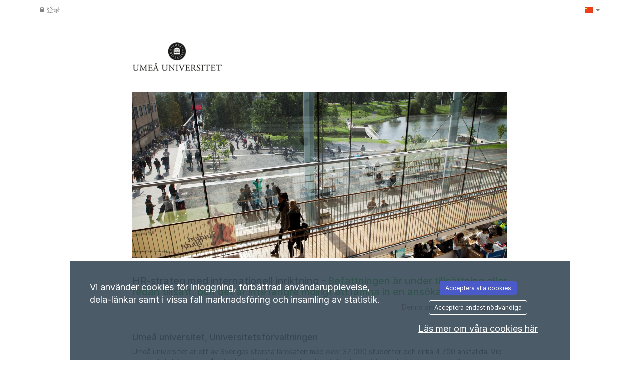

--- FILE ---
content_type: text/css
request_url: https://umu.varbi.com/Template/DefaultResponsive/css_company/184.css?v=baf765c2814169510eef607fa3906b7e
body_size: -641
content:
/**
 * UMEÅ
 */

#appllist .last-appeal-date {
        display: none;
}

.question-infotext  {
    font-weight: bold;
}